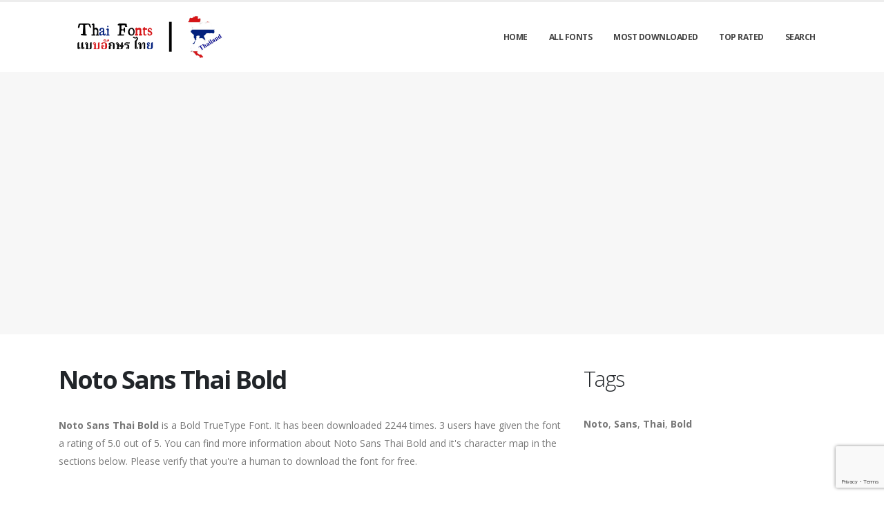

--- FILE ---
content_type: text/html; charset=utf-8
request_url: https://thaifonts.org/fonts/noto-sans-thai-bold
body_size: 4710
content:

<!DOCTYPE html>
<html>
  <head>
    <link rel="icon" type="image/png" href="https://static.thaifonts.org/asset/thaifontsorg/favicon.png">
    <!-- Basic -->
    <meta charset="utf-8">
    <meta http-equiv="X-UA-Compatible" content="IE=edge">

    <title>
      
        Noto Sans Thai Bold: Download thousands of fonts for free at Thai Fonts
         : Thai Fonts
      
    </title>

    <meta name="description" content="Noto Sans Thai Bold : Download for free at Thaifonts" />
    <meta name="keywords" content="Noto,Sans,Thai,Bold,300+ Thai fonts, free Thai fonts, free Thai calligraphic designs, free Thai Typefaces" />

    <!-- Mobile Metas -->
    <meta name="viewport" content="width=device-width, initial-scale=1, minimum-scale=1.0, shrink-to-fit=no">

    <!-- Web Fonts  -->
    <link href="https://fonts.googleapis.com/css?family=Open+Sans:300,400,600,700,800%7CShadows+Into+Light" rel="stylesheet" type="text/css">

    <!-- Vendor CSS -->
    <link rel="stylesheet" href="https://static.thaifonts.org/porto/vendor/bootstrap/css/bootstrap.min.css">
    <link rel="stylesheet" href="https://static.thaifonts.org/porto/vendor/fontawesome-free/css/all.min.css">
    <link rel="stylesheet" href="https://static.thaifonts.org/porto/vendor/simple-line-icons/css/simple-line-icons.min.css">

    <!-- Theme CSS -->
    <link rel="stylesheet" href="https://static.thaifonts.org/porto/css/theme.css">
    <link href="https://static.thaifonts.org/css/custom.css" rel="stylesheet" />
    <link rel="stylesheet" href="https://static.thaifonts.org/porto/css/theme-elements.css">
    <link rel="stylesheet" href="https://static.thaifonts.org/porto/css/theme-blog.css">

    <link rel="stylesheet" href="https://static.thaifonts.org/porto/css/skins/default.css">

    <link rel="stylesheet" href="https://static.thaifonts.org/porto/css/custom.css">

    <!-- Head Libs -->
    <script src="https://static.thaifonts.org/porto/vendor/modernizr/modernizr.min.js"></script>
    <script src="https://static.thaifonts.org/porto/vendor/jquery/jquery.min.js"></script>
    <script src="https://static.thaifonts.org/js/rater.js"></script>

    <!-- Global site tag (gtag.js) - Google Analytics -->
<script async src="https://www.googletagmanager.com/gtag/js?id=UA-125010952-20"></script>
<script>
  window.dataLayer = window.dataLayer || [];
  function gtag(){dataLayer.push(arguments);}
  gtag('js', new Date());

  gtag('config', 'UA-125010952-20');
</script>
    
  



<script type="application/ld+json">
  {
    "@context": "https://schema.org/",
    "@type": "SoftwareApplication",
    "applicationSubCategory": "TrueType Font",
    "screenshot" : "https://media.thaifonts.org/preview/noto-sans-thai-bold.png",
    "name": "Noto Sans Thai Bold",
    "operatingSystem": "WINDOWS,MACOS,LINUX,ANDROID,IOS",
    "applicationCategory": "Font",
    "description" : "Noto Sans Thai Bold is a Bold TrueType Font. It has been downloaded 2244 times. 3 users have given the font a rating of 5.0 out of 5. You can find more information about Noto Sans Thai Bold and it\u0027s character map in the sections below. Please verify that you\u0027re a human to download the font for free.",

    
      "aggregateRating": {
        "@type": "AggregateRating",
        "ratingValue": "5.0",
        "reviewCount": "3",
        "bestRating": "5"
      },
    

    "offers": {
      "@type": "Offer",
      "price": "0",
      "priceCurrency": "USD"
    }
  }
</script>




  </head>
  <body>

    
    <div class="body">
      <header id="header" class="header-effect-shrink" data-plugin-options="{'stickyEnabled': true, 'stickyEffect': 'shrink', 'stickyEnableOnBoxed': true, 'stickyEnableOnMobile': true, 'stickyChangeLogo': true, 'stickyStartAt': 30, 'stickyHeaderContainerHeight': 70}">
        <div class="header-body">
          <div class="header-container container">
            <div class="header-row">
              <div class="header-column">
                <div class="header-row">
                  <div class="header-logo">
                    <a href="/">
                      <img alt="thaifontsorg" width="250" height="66" data-sticky-width="125" data-sticky-height="33" src="https://static.thaifonts.org/asset/thaifontsorg/logo.png">
                    </a>
                  </div>
                </div>
              </div>
              <div class="header-column justify-content-end">
                <div class="header-row">
                  <div class="header-nav header-nav-line header-nav-top-line header-nav-top-line-with-border order-2 order-lg-1">
                    <div class="header-nav-main header-nav-main-square header-nav-main-effect-2 header-nav-main-sub-effect-1">
                      <nav class="collapse">
                        <ul class="nav nav-pills" id="mainNav">
                          
                            <li><a class="dropdown-item dropdown-toggle" href="/">Home</a></li>
                          
                            <li><a class="dropdown-item dropdown-toggle" href="/fonts">All Fonts</a></li>
                          
                            <li><a class="dropdown-item dropdown-toggle" href="/fonts/mostdownloaded">Most Downloaded</a></li>
                          
                            <li><a class="dropdown-item dropdown-toggle" href="/fonts/toprated">Top Rated</a></li>
                          
                            <li><a class="dropdown-item dropdown-toggle" href="/search">Search</a></li>
                          
                          
                        </ul>
                      </nav>
                    </div>
                    <button class="btn header-btn-collapse-nav" data-toggle="collapse" data-target=".header-nav-main nav">
                      <i class="fas fa-bars"></i>
                    </button>
                  </div>
                </div>
              </div>
            </div>
          </div>
        </div>
      </header>


      <section class="page-header page-header-modern bg-color-light-scale-1 page-header-md">
        <div class="container">
          <div class="row">
            <div class="col-md-12 align-self-center p-static order-2 text-center">
              <script async src="https://pagead2.googlesyndication.com/pagead/js/adsbygoogle.js"></script>
<!-- resonsive  auto size -->
<ins class="adsbygoogle"
     style="display:block"
     data-ad-client="ca-pub-1692002472157021"
     data-ad-slot="2492449865"
     data-ad-format="auto"
     data-full-width-responsive="true"></ins>
<script>
     (adsbygoogle = window.adsbygoogle || []).push({});
</script>
            </div>
          </div>
        </div>
      </section>

      <div role="main" class="main">
        <div class="container py-2">
          <div class="row">
            

  <div class="col-lg-8">
    
  <div class="blog-posts single-post">
    <article class="post post-large blog-single-post border-0 m-0 p-0">
      <div class="post-content ml-0">
        <h1 class="font-weight-bold">Noto Sans Thai Bold</h1>
        



        <p><span dir="ltr"><strong>Noto Sans Thai Bold</strong> is a Bold TrueType Font. It has been downloaded 2244 times. 3 users have given the font a rating of 5.0 out of 5. You can find more information about Noto Sans Thai Bold and it's character map in the sections below. Please verify that you're a human to download the font for free.</span></p>
      </div>

      <div class="post-image ml-0">
        <img src="https://media.thaifonts.org/preview/noto-sans-thai-bold.png" alt="Preview of Noto Sans Thai Bold" class="img-fluid img-thumbnail img-thumbnail-no-borders rounded-0" id="previewimage" />
      </div>

      <div class="post-content ml-0">
        <div class="form-group">
          <label for="previewtext">Enter your text to preview</label>
          <script>
  var timeoutid=0;
  function TextChanged()
  {
    clearTimeout(timeoutid);
    timeoutid= setTimeout ( "ChangeImage()", 200 );
    return false;
  }
  function ChangeImage()
  {
    var previewurl="/fonts/noto-sans-thai-bold.png?forcegenerate=True";
    if(document.getElementById('previewtext').value.length < 1)
    {
      document.getElementById('previewimage').src=previewurl;
    }
    else
    {
      document.getElementById('previewimage').src=previewurl+"&text="+document.getElementById("previewtext").value;
    }
    //when the user enters text and presses enter within 500 ms, we dont want to refresh two times
    clearTimeout(timeoutid);
    timeoutid=0;
    return false;
  }
</script>


          <input type="text" dir="ltr" class="form-control" id="previewtext" onkeyup="TextChanged()">
        </div>

        <form method="post" action="/fonts/noto-sans-thai-bold" name="fontdownload">
          <input type="hidden" name="csrfmiddlewaretoken" value="aSpkfSpVnDZHfI084gTWperxhyh64vSYGYQq8sMdJ9yfpM6Q1hox1Uyw5W1krncw">
          <input type="hidden" name="method" id="id_method">
          <script src="https://www.google.com/recaptcha/api.js"></script>
<script>
    // Submit function to be called, after reCAPTCHA was successful.
    var onSubmit_a5031e2bfd6c462a9b75b407ec8cb165 = function(token) {
        console.log("reCAPTCHA validated for 'data-widget-uuid=\"a5031e2bfd6c462a9b75b407ec8cb165\"'. Submitting form...")
        document.querySelector('.g-recaptcha[data-widget-uuid="a5031e2bfd6c462a9b75b407ec8cb165"]').closest('form').submit();
    };

    // Helper function to prevent form submission and execute verification.
    var verifyCaptcha_a5031e2bfd6c462a9b75b407ec8cb165 = function(e) {
        e.preventDefault();
        grecaptcha.execute();
    };

    // Bind the helper function to the form submit action.
    document.addEventListener( 'DOMContentLoaded', function () {
        var element = document.querySelector('.g-recaptcha[data-widget-uuid="a5031e2bfd6c462a9b75b407ec8cb165"]');
        element.closest('form').addEventListener('submit', verifyCaptcha_a5031e2bfd6c462a9b75b407ec8cb165);
    });
</script>

<div
     class="g-recaptcha" data-sitekey="6Ld6JvwbAAAAAK-ff3Wlr3Fbdam6BQ9B6M5Ongjb" id="id_captcha" data-widget-uuid="a5031e2bfd6c462a9b75b407ec8cb165" data-callback="onSubmit_a5031e2bfd6c462a9b75b407ec8cb165" data-size="invisible"
>
</div>
          <input type="submit" value="Submit" style="display:none;" id="fontdownloadsubmit">
        </form>
        <a href="#" class="btn btn-primary btn-lg" id="downloadbutton"><i class="fa fa-download"></i> Download Font</a>
        <br/>
        <small class="text-muted block"> By downloading the Font, You agree to our <a href="/terms-and-conditions">Terms and Conditions</a>.</small>
      </div>
      <script>
        $('#downloadbutton').click(function() {
          $("#id_method").val("app");
          $("#fontdownloadsubmit").click();
          return false;
        });
      </script>

      <div class="post-content ml-0">
        

        <script async src="https://pagead2.googlesyndication.com/pagead/js/adsbygoogle.js"></script>
<!-- resonsive  auto size -->
<ins class="adsbygoogle"
     style="display:block"
     data-ad-client="ca-pub-1692002472157021"
     data-ad-slot="2492449865"
     data-ad-format="auto"
     data-full-width-responsive="true"></ins>
<script>
     (adsbygoogle = window.adsbygoogle || []).push({});
</script>
      </div>

      

      <div class="post-content ml-0">
        <h4>Font Information</h4>
        <table class="table table-bordered">
          <tbody>
            
              <tr>
                
                  <td><strong>Font Name</strong></td>
                
                <td>
                  
                    Noto Sans Thai Bold
                  
                </td>
                

              </tr>
            
              <tr>
                
                  <td><strong>Font Style</strong></td>
                
                <td>
                  
                    Bold
                  
                </td>
                

              </tr>
            
              <tr>
                
                  <td><strong>Font Type</strong></td>
                
                <td>
                  
                    TrueType
                  
                </td>
                

              </tr>
            
              <tr>
                
                  <td><strong>Font Embedding</strong></td>
                
                <td>
                  
                    Installable
                  
                </td>
                

              </tr>
            
              <tr>
                
                  <td><strong>Font Tags</strong></td>
                
                <td>
                  
                    Noto,Sans,Thai,Bold
                  
                </td>
                

              </tr>
            
              <tr>
                
                  <td><strong>Number of Glyphs</strong></td>
                
                <td>
                  
                    None
                  
                </td>
                

              </tr>
            
              <tr>
                
                  <td><strong>Font File Size</strong></td>
                
                <td>
                  
                    12.3 KB
                  
                </td>
                

              </tr>
            
              <tr>
                
                  <td><strong>Total Downloads</strong></td>
                
                <td>
                  
                    2244
                  
                </td>
                

              </tr>
            
              <tr>
                
                  <td><strong>Font Rating</strong></td>
                
                <td>
                  
                    <span class="stars-container stars-100">★★★★★</span>
                  
                </td>
                

              </tr>
            
          </tbody>
        </table>
        <br/>
        <h4>Character Map</h4>
        
        <img src="/fonts/noto-sans-thai-bold-charmap.png" alt="Character Map of Noto Sans Thai Bold" class="img-fluid img-thumbnail img-thumbnail-no-borders rounded-0" />
      </div>
    </article>
    
      
<div class="blog-posts">
  
    
    <article class="post post-medium border-0 pb-0 mb-5">
      <div class="post-image">
        <a href="/fonts/noto-sans-thai-bold"><img src="https://media.thaifonts.org/preview/noto-sans-thai-bold.png" alt="Preview of Noto Sans Thai Bold" class="img-fluid img-thumbnail img-thumbnail-no-borders rounded-0" /></a>
      </div>
      <div class="post-content">

        <h2 class="font-weight-semibold text-5 line-height-6 mt-3 mb-2"><a href="/fonts/noto-sans-thai-bold">Noto Sans Thai Bold</a></h2>
        <div class="post-meta">
          <span class="mr-3"><i class="fa fa-download"></i>2244 </span>
          <span class="mr-3">
            <span class="stars-container stars-100">★★★★★</span>
          </span>
          <span class="mr-3">
            <a href="/fonts/noto-sans-thai-bold" class="btn btn-success" style="color:#fff"><i class="fa fa-download"></i> Download</a>
          </span>
        </div>
      </div>
    </article>
    <hr/>
  
    
      <article class="post post-medium border-0 pb-0 mb-5">
        <div class="post-heading">
          <h3>Sponsored Links</h3>
        </div>
        <script async src="https://pagead2.googlesyndication.com/pagead/js/adsbygoogle.js"></script>
<!-- resonsive  auto size -->
<ins class="adsbygoogle"
     style="display:block"
     data-ad-client="ca-pub-1692002472157021"
     data-ad-slot="2492449865"
     data-ad-format="auto"
     data-full-width-responsive="true"></ins>
<script>
     (adsbygoogle = window.adsbygoogle || []).push({});
</script>
      </article>
    
    <article class="post post-medium border-0 pb-0 mb-5">
      <div class="post-image">
        <a href="/fonts/noto-sans-thai-ui-bold"><img src="https://media.thaifonts.org/preview/noto-sans-thai-ui-bold.png" alt="Preview of Noto Sans Thai UI Bold" class="img-fluid img-thumbnail img-thumbnail-no-borders rounded-0" /></a>
      </div>
      <div class="post-content">

        <h2 class="font-weight-semibold text-5 line-height-6 mt-3 mb-2"><a href="/fonts/noto-sans-thai-ui-bold">Noto Sans Thai UI Bold</a></h2>
        <div class="post-meta">
          <span class="mr-3"><i class="fa fa-download"></i>929 </span>
          <span class="mr-3">
            <span class="stars-container stars-0">★★★★★</span>
          </span>
          <span class="mr-3">
            <a href="/fonts/noto-sans-thai-ui-bold" class="btn btn-success" style="color:#fff"><i class="fa fa-download"></i> Download</a>
          </span>
        </div>
      </div>
    </article>
    <hr/>
  
    
    <article class="post post-medium border-0 pb-0 mb-5">
      <div class="post-image">
        <a href="/fonts/noto-serif-thai-bold"><img src="https://media.thaifonts.org/preview/noto-serif-thai-bold.png" alt="Preview of Noto Serif Thai Bold" class="img-fluid img-thumbnail img-thumbnail-no-borders rounded-0" /></a>
      </div>
      <div class="post-content">

        <h2 class="font-weight-semibold text-5 line-height-6 mt-3 mb-2"><a href="/fonts/noto-serif-thai-bold">Noto Serif Thai Bold</a></h2>
        <div class="post-meta">
          <span class="mr-3"><i class="fa fa-download"></i>998 </span>
          <span class="mr-3">
            <span class="stars-container stars-0">★★★★★</span>
          </span>
          <span class="mr-3">
            <a href="/fonts/noto-serif-thai-bold" class="btn btn-success" style="color:#fff"><i class="fa fa-download"></i> Download</a>
          </span>
        </div>
      </div>
    </article>
    <hr/>
  
    
    <article class="post post-medium border-0 pb-0 mb-5">
      <div class="post-image">
        <a href="/fonts/noto-sans-thai-regular"><img src="https://media.thaifonts.org/preview/noto-sans-thai-regular.png" alt="Preview of Noto Sans Thai Regular" class="img-fluid img-thumbnail img-thumbnail-no-borders rounded-0" /></a>
      </div>
      <div class="post-content">

        <h2 class="font-weight-semibold text-5 line-height-6 mt-3 mb-2"><a href="/fonts/noto-sans-thai-regular">Noto Sans Thai Regular</a></h2>
        <div class="post-meta">
          <span class="mr-3"><i class="fa fa-download"></i>4415 </span>
          <span class="mr-3">
            <span class="stars-container stars-90">★★★★★</span>
          </span>
          <span class="mr-3">
            <a href="/fonts/noto-sans-thai-regular" class="btn btn-success" style="color:#fff"><i class="fa fa-download"></i> Download</a>
          </span>
        </div>
      </div>
    </article>
    <hr/>
  
    
    <article class="post post-medium border-0 pb-0 mb-5">
      <div class="post-image">
        <a href="/fonts/noto-sans-thai-ui-regular"><img src="https://media.thaifonts.org/preview/noto-sans-thai-ui-regular.png" alt="Preview of Noto Sans Thai UI Regular" class="img-fluid img-thumbnail img-thumbnail-no-borders rounded-0" /></a>
      </div>
      <div class="post-content">

        <h2 class="font-weight-semibold text-5 line-height-6 mt-3 mb-2"><a href="/fonts/noto-sans-thai-ui-regular">Noto Sans Thai UI Regular</a></h2>
        <div class="post-meta">
          <span class="mr-3"><i class="fa fa-download"></i>727 </span>
          <span class="mr-3">
            <span class="stars-container stars-100">★★★★★</span>
          </span>
          <span class="mr-3">
            <a href="/fonts/noto-sans-thai-ui-regular" class="btn btn-success" style="color:#fff"><i class="fa fa-download"></i> Download</a>
          </span>
        </div>
      </div>
    </article>
    <hr/>
  
</div>

    
  </div>


  </div>

  <div class="col-lg-4 mt-4 mt-lg-0">
    <aside class="sidebar">
      
  <div style="margin-bottom: 20px">
  <h2>Tags</h2>
  
    <b>Noto</b>, 
  
    <b>Sans</b>, 
  
    <b>Thai</b>, 
  
    <b>Bold</b>
  
</div>



      <div class="text-center">
        <script async src="https://pagead2.googlesyndication.com/pagead/js/adsbygoogle.js"></script>
<!-- resonsive  auto size -->
<ins class="adsbygoogle"
     style="display:block"
     data-ad-client="ca-pub-1692002472157021"
     data-ad-slot="2492449865"
     data-ad-format="auto"
     data-full-width-responsive="true"></ins>
<script>
     (adsbygoogle = window.adsbygoogle || []).push({});
</script>
        <script async src="https://pagead2.googlesyndication.com/pagead/js/adsbygoogle.js"></script>
<!-- resonsive  auto size -->
<ins class="adsbygoogle"
     style="display:block"
     data-ad-client="ca-pub-1692002472157021"
     data-ad-slot="2492449865"
     data-ad-format="auto"
     data-full-width-responsive="true"></ins>
<script>
     (adsbygoogle = window.adsbygoogle || []).push({});
</script>
      </div>
    </aside>
  </div>


          </div>
        </div>
      </div>

      <footer id="footer">
        <div class="footer-copyright footer-copyright-style-2">
          <div class="container py-2">
            <div class="row py-4">
              <div class="col-lg-8 d-flex align-items-center justify-content-center justify-content-lg-start mb-4 mb-lg-0">
                <p>Copyright &copy; 2010-2026 by Thai Fonts
                </p>
              </div>
              <div class="col-lg-4 d-flex align-items-center justify-content-center justify-content-lg-end">
                <nav id="sub-menu">
                  <ul>
                    <li><i class="fas fa-angle-right"></i><a href="/privacy-policy" class="ml-1 text-decoration-none">Privacy Policy</a></li>
                    <li><i class="fas fa-angle-right"></i><a href="/terms-and-conditions" class="ml-1 text-decoration-none">Terms And Conditions</a></li>
                    <li><i class="fas fa-angle-right"></i><a href="/pages" class="ml-1 text-decoration-none">Pages</a></li>
                  </ul>
                </nav>
              </div>
              <div class="col-lg-8 d-flex align-items-center justify-content-center justify-content-lg-start mb-4 mb-lg-0">
                <p>
                  Copyright © Thai Fonts
                </p>
              </div>
              <div class="col-lg-4 d-flex align-items-center justify-content-center justify-content-lg-end">
                
              </div>
            </div>
          </div>
        </div>
      </footer>
    </div>

    <!-- Vendor -->
    <script src="https://static.thaifonts.org/porto/vendor/jquery.appear/jquery.appear.min.js"></script>
    <script src="https://static.thaifonts.org/porto/vendor/jquery.easing/jquery.easing.min.js"></script>
    <script src="https://static.thaifonts.org/porto/vendor/jquery.cookie/jquery.cookie.min.js"></script>
    <script src="https://static.thaifonts.org/porto/vendor/bootstrap/js/bootstrap.min.js"></script>
    <script src="https://static.thaifonts.org/porto/vendor/common/common.min.js"></script>

    <!-- Theme Base, Components and Settings -->
    <script src="https://static.thaifonts.org/porto/js/theme.js"></script>

    <!-- Current Page Vendor and Views -->
    <script src="https://static.thaifonts.org/porto/js/views/view.home.js"></script>
    <!-- Theme Custom -->
    <script src="https://static.thaifonts.org/porto/js/custom.js"></script>

    <!-- Theme Initialization Files -->
    <script src="https://static.thaifonts.org/porto/js/theme.init.js"></script>
    <!-- 26th January 2026 20:27 -->

    <!-- porto -->
  <script defer src="https://static.cloudflareinsights.com/beacon.min.js/vcd15cbe7772f49c399c6a5babf22c1241717689176015" integrity="sha512-ZpsOmlRQV6y907TI0dKBHq9Md29nnaEIPlkf84rnaERnq6zvWvPUqr2ft8M1aS28oN72PdrCzSjY4U6VaAw1EQ==" data-cf-beacon='{"version":"2024.11.0","token":"cf42b505feaf487b9bbd1fd089de7875","r":1,"server_timing":{"name":{"cfCacheStatus":true,"cfEdge":true,"cfExtPri":true,"cfL4":true,"cfOrigin":true,"cfSpeedBrain":true},"location_startswith":null}}' crossorigin="anonymous"></script>
</body>
</html>


--- FILE ---
content_type: text/html; charset=utf-8
request_url: https://www.google.com/recaptcha/api2/anchor?ar=1&k=6Ld6JvwbAAAAAK-ff3Wlr3Fbdam6BQ9B6M5Ongjb&co=aHR0cHM6Ly90aGFpZm9udHMub3JnOjQ0Mw..&hl=en&v=N67nZn4AqZkNcbeMu4prBgzg&size=invisible&anchor-ms=20000&execute-ms=30000&cb=ytf24aufky44
body_size: 48694
content:
<!DOCTYPE HTML><html dir="ltr" lang="en"><head><meta http-equiv="Content-Type" content="text/html; charset=UTF-8">
<meta http-equiv="X-UA-Compatible" content="IE=edge">
<title>reCAPTCHA</title>
<style type="text/css">
/* cyrillic-ext */
@font-face {
  font-family: 'Roboto';
  font-style: normal;
  font-weight: 400;
  font-stretch: 100%;
  src: url(//fonts.gstatic.com/s/roboto/v48/KFO7CnqEu92Fr1ME7kSn66aGLdTylUAMa3GUBHMdazTgWw.woff2) format('woff2');
  unicode-range: U+0460-052F, U+1C80-1C8A, U+20B4, U+2DE0-2DFF, U+A640-A69F, U+FE2E-FE2F;
}
/* cyrillic */
@font-face {
  font-family: 'Roboto';
  font-style: normal;
  font-weight: 400;
  font-stretch: 100%;
  src: url(//fonts.gstatic.com/s/roboto/v48/KFO7CnqEu92Fr1ME7kSn66aGLdTylUAMa3iUBHMdazTgWw.woff2) format('woff2');
  unicode-range: U+0301, U+0400-045F, U+0490-0491, U+04B0-04B1, U+2116;
}
/* greek-ext */
@font-face {
  font-family: 'Roboto';
  font-style: normal;
  font-weight: 400;
  font-stretch: 100%;
  src: url(//fonts.gstatic.com/s/roboto/v48/KFO7CnqEu92Fr1ME7kSn66aGLdTylUAMa3CUBHMdazTgWw.woff2) format('woff2');
  unicode-range: U+1F00-1FFF;
}
/* greek */
@font-face {
  font-family: 'Roboto';
  font-style: normal;
  font-weight: 400;
  font-stretch: 100%;
  src: url(//fonts.gstatic.com/s/roboto/v48/KFO7CnqEu92Fr1ME7kSn66aGLdTylUAMa3-UBHMdazTgWw.woff2) format('woff2');
  unicode-range: U+0370-0377, U+037A-037F, U+0384-038A, U+038C, U+038E-03A1, U+03A3-03FF;
}
/* math */
@font-face {
  font-family: 'Roboto';
  font-style: normal;
  font-weight: 400;
  font-stretch: 100%;
  src: url(//fonts.gstatic.com/s/roboto/v48/KFO7CnqEu92Fr1ME7kSn66aGLdTylUAMawCUBHMdazTgWw.woff2) format('woff2');
  unicode-range: U+0302-0303, U+0305, U+0307-0308, U+0310, U+0312, U+0315, U+031A, U+0326-0327, U+032C, U+032F-0330, U+0332-0333, U+0338, U+033A, U+0346, U+034D, U+0391-03A1, U+03A3-03A9, U+03B1-03C9, U+03D1, U+03D5-03D6, U+03F0-03F1, U+03F4-03F5, U+2016-2017, U+2034-2038, U+203C, U+2040, U+2043, U+2047, U+2050, U+2057, U+205F, U+2070-2071, U+2074-208E, U+2090-209C, U+20D0-20DC, U+20E1, U+20E5-20EF, U+2100-2112, U+2114-2115, U+2117-2121, U+2123-214F, U+2190, U+2192, U+2194-21AE, U+21B0-21E5, U+21F1-21F2, U+21F4-2211, U+2213-2214, U+2216-22FF, U+2308-230B, U+2310, U+2319, U+231C-2321, U+2336-237A, U+237C, U+2395, U+239B-23B7, U+23D0, U+23DC-23E1, U+2474-2475, U+25AF, U+25B3, U+25B7, U+25BD, U+25C1, U+25CA, U+25CC, U+25FB, U+266D-266F, U+27C0-27FF, U+2900-2AFF, U+2B0E-2B11, U+2B30-2B4C, U+2BFE, U+3030, U+FF5B, U+FF5D, U+1D400-1D7FF, U+1EE00-1EEFF;
}
/* symbols */
@font-face {
  font-family: 'Roboto';
  font-style: normal;
  font-weight: 400;
  font-stretch: 100%;
  src: url(//fonts.gstatic.com/s/roboto/v48/KFO7CnqEu92Fr1ME7kSn66aGLdTylUAMaxKUBHMdazTgWw.woff2) format('woff2');
  unicode-range: U+0001-000C, U+000E-001F, U+007F-009F, U+20DD-20E0, U+20E2-20E4, U+2150-218F, U+2190, U+2192, U+2194-2199, U+21AF, U+21E6-21F0, U+21F3, U+2218-2219, U+2299, U+22C4-22C6, U+2300-243F, U+2440-244A, U+2460-24FF, U+25A0-27BF, U+2800-28FF, U+2921-2922, U+2981, U+29BF, U+29EB, U+2B00-2BFF, U+4DC0-4DFF, U+FFF9-FFFB, U+10140-1018E, U+10190-1019C, U+101A0, U+101D0-101FD, U+102E0-102FB, U+10E60-10E7E, U+1D2C0-1D2D3, U+1D2E0-1D37F, U+1F000-1F0FF, U+1F100-1F1AD, U+1F1E6-1F1FF, U+1F30D-1F30F, U+1F315, U+1F31C, U+1F31E, U+1F320-1F32C, U+1F336, U+1F378, U+1F37D, U+1F382, U+1F393-1F39F, U+1F3A7-1F3A8, U+1F3AC-1F3AF, U+1F3C2, U+1F3C4-1F3C6, U+1F3CA-1F3CE, U+1F3D4-1F3E0, U+1F3ED, U+1F3F1-1F3F3, U+1F3F5-1F3F7, U+1F408, U+1F415, U+1F41F, U+1F426, U+1F43F, U+1F441-1F442, U+1F444, U+1F446-1F449, U+1F44C-1F44E, U+1F453, U+1F46A, U+1F47D, U+1F4A3, U+1F4B0, U+1F4B3, U+1F4B9, U+1F4BB, U+1F4BF, U+1F4C8-1F4CB, U+1F4D6, U+1F4DA, U+1F4DF, U+1F4E3-1F4E6, U+1F4EA-1F4ED, U+1F4F7, U+1F4F9-1F4FB, U+1F4FD-1F4FE, U+1F503, U+1F507-1F50B, U+1F50D, U+1F512-1F513, U+1F53E-1F54A, U+1F54F-1F5FA, U+1F610, U+1F650-1F67F, U+1F687, U+1F68D, U+1F691, U+1F694, U+1F698, U+1F6AD, U+1F6B2, U+1F6B9-1F6BA, U+1F6BC, U+1F6C6-1F6CF, U+1F6D3-1F6D7, U+1F6E0-1F6EA, U+1F6F0-1F6F3, U+1F6F7-1F6FC, U+1F700-1F7FF, U+1F800-1F80B, U+1F810-1F847, U+1F850-1F859, U+1F860-1F887, U+1F890-1F8AD, U+1F8B0-1F8BB, U+1F8C0-1F8C1, U+1F900-1F90B, U+1F93B, U+1F946, U+1F984, U+1F996, U+1F9E9, U+1FA00-1FA6F, U+1FA70-1FA7C, U+1FA80-1FA89, U+1FA8F-1FAC6, U+1FACE-1FADC, U+1FADF-1FAE9, U+1FAF0-1FAF8, U+1FB00-1FBFF;
}
/* vietnamese */
@font-face {
  font-family: 'Roboto';
  font-style: normal;
  font-weight: 400;
  font-stretch: 100%;
  src: url(//fonts.gstatic.com/s/roboto/v48/KFO7CnqEu92Fr1ME7kSn66aGLdTylUAMa3OUBHMdazTgWw.woff2) format('woff2');
  unicode-range: U+0102-0103, U+0110-0111, U+0128-0129, U+0168-0169, U+01A0-01A1, U+01AF-01B0, U+0300-0301, U+0303-0304, U+0308-0309, U+0323, U+0329, U+1EA0-1EF9, U+20AB;
}
/* latin-ext */
@font-face {
  font-family: 'Roboto';
  font-style: normal;
  font-weight: 400;
  font-stretch: 100%;
  src: url(//fonts.gstatic.com/s/roboto/v48/KFO7CnqEu92Fr1ME7kSn66aGLdTylUAMa3KUBHMdazTgWw.woff2) format('woff2');
  unicode-range: U+0100-02BA, U+02BD-02C5, U+02C7-02CC, U+02CE-02D7, U+02DD-02FF, U+0304, U+0308, U+0329, U+1D00-1DBF, U+1E00-1E9F, U+1EF2-1EFF, U+2020, U+20A0-20AB, U+20AD-20C0, U+2113, U+2C60-2C7F, U+A720-A7FF;
}
/* latin */
@font-face {
  font-family: 'Roboto';
  font-style: normal;
  font-weight: 400;
  font-stretch: 100%;
  src: url(//fonts.gstatic.com/s/roboto/v48/KFO7CnqEu92Fr1ME7kSn66aGLdTylUAMa3yUBHMdazQ.woff2) format('woff2');
  unicode-range: U+0000-00FF, U+0131, U+0152-0153, U+02BB-02BC, U+02C6, U+02DA, U+02DC, U+0304, U+0308, U+0329, U+2000-206F, U+20AC, U+2122, U+2191, U+2193, U+2212, U+2215, U+FEFF, U+FFFD;
}
/* cyrillic-ext */
@font-face {
  font-family: 'Roboto';
  font-style: normal;
  font-weight: 500;
  font-stretch: 100%;
  src: url(//fonts.gstatic.com/s/roboto/v48/KFO7CnqEu92Fr1ME7kSn66aGLdTylUAMa3GUBHMdazTgWw.woff2) format('woff2');
  unicode-range: U+0460-052F, U+1C80-1C8A, U+20B4, U+2DE0-2DFF, U+A640-A69F, U+FE2E-FE2F;
}
/* cyrillic */
@font-face {
  font-family: 'Roboto';
  font-style: normal;
  font-weight: 500;
  font-stretch: 100%;
  src: url(//fonts.gstatic.com/s/roboto/v48/KFO7CnqEu92Fr1ME7kSn66aGLdTylUAMa3iUBHMdazTgWw.woff2) format('woff2');
  unicode-range: U+0301, U+0400-045F, U+0490-0491, U+04B0-04B1, U+2116;
}
/* greek-ext */
@font-face {
  font-family: 'Roboto';
  font-style: normal;
  font-weight: 500;
  font-stretch: 100%;
  src: url(//fonts.gstatic.com/s/roboto/v48/KFO7CnqEu92Fr1ME7kSn66aGLdTylUAMa3CUBHMdazTgWw.woff2) format('woff2');
  unicode-range: U+1F00-1FFF;
}
/* greek */
@font-face {
  font-family: 'Roboto';
  font-style: normal;
  font-weight: 500;
  font-stretch: 100%;
  src: url(//fonts.gstatic.com/s/roboto/v48/KFO7CnqEu92Fr1ME7kSn66aGLdTylUAMa3-UBHMdazTgWw.woff2) format('woff2');
  unicode-range: U+0370-0377, U+037A-037F, U+0384-038A, U+038C, U+038E-03A1, U+03A3-03FF;
}
/* math */
@font-face {
  font-family: 'Roboto';
  font-style: normal;
  font-weight: 500;
  font-stretch: 100%;
  src: url(//fonts.gstatic.com/s/roboto/v48/KFO7CnqEu92Fr1ME7kSn66aGLdTylUAMawCUBHMdazTgWw.woff2) format('woff2');
  unicode-range: U+0302-0303, U+0305, U+0307-0308, U+0310, U+0312, U+0315, U+031A, U+0326-0327, U+032C, U+032F-0330, U+0332-0333, U+0338, U+033A, U+0346, U+034D, U+0391-03A1, U+03A3-03A9, U+03B1-03C9, U+03D1, U+03D5-03D6, U+03F0-03F1, U+03F4-03F5, U+2016-2017, U+2034-2038, U+203C, U+2040, U+2043, U+2047, U+2050, U+2057, U+205F, U+2070-2071, U+2074-208E, U+2090-209C, U+20D0-20DC, U+20E1, U+20E5-20EF, U+2100-2112, U+2114-2115, U+2117-2121, U+2123-214F, U+2190, U+2192, U+2194-21AE, U+21B0-21E5, U+21F1-21F2, U+21F4-2211, U+2213-2214, U+2216-22FF, U+2308-230B, U+2310, U+2319, U+231C-2321, U+2336-237A, U+237C, U+2395, U+239B-23B7, U+23D0, U+23DC-23E1, U+2474-2475, U+25AF, U+25B3, U+25B7, U+25BD, U+25C1, U+25CA, U+25CC, U+25FB, U+266D-266F, U+27C0-27FF, U+2900-2AFF, U+2B0E-2B11, U+2B30-2B4C, U+2BFE, U+3030, U+FF5B, U+FF5D, U+1D400-1D7FF, U+1EE00-1EEFF;
}
/* symbols */
@font-face {
  font-family: 'Roboto';
  font-style: normal;
  font-weight: 500;
  font-stretch: 100%;
  src: url(//fonts.gstatic.com/s/roboto/v48/KFO7CnqEu92Fr1ME7kSn66aGLdTylUAMaxKUBHMdazTgWw.woff2) format('woff2');
  unicode-range: U+0001-000C, U+000E-001F, U+007F-009F, U+20DD-20E0, U+20E2-20E4, U+2150-218F, U+2190, U+2192, U+2194-2199, U+21AF, U+21E6-21F0, U+21F3, U+2218-2219, U+2299, U+22C4-22C6, U+2300-243F, U+2440-244A, U+2460-24FF, U+25A0-27BF, U+2800-28FF, U+2921-2922, U+2981, U+29BF, U+29EB, U+2B00-2BFF, U+4DC0-4DFF, U+FFF9-FFFB, U+10140-1018E, U+10190-1019C, U+101A0, U+101D0-101FD, U+102E0-102FB, U+10E60-10E7E, U+1D2C0-1D2D3, U+1D2E0-1D37F, U+1F000-1F0FF, U+1F100-1F1AD, U+1F1E6-1F1FF, U+1F30D-1F30F, U+1F315, U+1F31C, U+1F31E, U+1F320-1F32C, U+1F336, U+1F378, U+1F37D, U+1F382, U+1F393-1F39F, U+1F3A7-1F3A8, U+1F3AC-1F3AF, U+1F3C2, U+1F3C4-1F3C6, U+1F3CA-1F3CE, U+1F3D4-1F3E0, U+1F3ED, U+1F3F1-1F3F3, U+1F3F5-1F3F7, U+1F408, U+1F415, U+1F41F, U+1F426, U+1F43F, U+1F441-1F442, U+1F444, U+1F446-1F449, U+1F44C-1F44E, U+1F453, U+1F46A, U+1F47D, U+1F4A3, U+1F4B0, U+1F4B3, U+1F4B9, U+1F4BB, U+1F4BF, U+1F4C8-1F4CB, U+1F4D6, U+1F4DA, U+1F4DF, U+1F4E3-1F4E6, U+1F4EA-1F4ED, U+1F4F7, U+1F4F9-1F4FB, U+1F4FD-1F4FE, U+1F503, U+1F507-1F50B, U+1F50D, U+1F512-1F513, U+1F53E-1F54A, U+1F54F-1F5FA, U+1F610, U+1F650-1F67F, U+1F687, U+1F68D, U+1F691, U+1F694, U+1F698, U+1F6AD, U+1F6B2, U+1F6B9-1F6BA, U+1F6BC, U+1F6C6-1F6CF, U+1F6D3-1F6D7, U+1F6E0-1F6EA, U+1F6F0-1F6F3, U+1F6F7-1F6FC, U+1F700-1F7FF, U+1F800-1F80B, U+1F810-1F847, U+1F850-1F859, U+1F860-1F887, U+1F890-1F8AD, U+1F8B0-1F8BB, U+1F8C0-1F8C1, U+1F900-1F90B, U+1F93B, U+1F946, U+1F984, U+1F996, U+1F9E9, U+1FA00-1FA6F, U+1FA70-1FA7C, U+1FA80-1FA89, U+1FA8F-1FAC6, U+1FACE-1FADC, U+1FADF-1FAE9, U+1FAF0-1FAF8, U+1FB00-1FBFF;
}
/* vietnamese */
@font-face {
  font-family: 'Roboto';
  font-style: normal;
  font-weight: 500;
  font-stretch: 100%;
  src: url(//fonts.gstatic.com/s/roboto/v48/KFO7CnqEu92Fr1ME7kSn66aGLdTylUAMa3OUBHMdazTgWw.woff2) format('woff2');
  unicode-range: U+0102-0103, U+0110-0111, U+0128-0129, U+0168-0169, U+01A0-01A1, U+01AF-01B0, U+0300-0301, U+0303-0304, U+0308-0309, U+0323, U+0329, U+1EA0-1EF9, U+20AB;
}
/* latin-ext */
@font-face {
  font-family: 'Roboto';
  font-style: normal;
  font-weight: 500;
  font-stretch: 100%;
  src: url(//fonts.gstatic.com/s/roboto/v48/KFO7CnqEu92Fr1ME7kSn66aGLdTylUAMa3KUBHMdazTgWw.woff2) format('woff2');
  unicode-range: U+0100-02BA, U+02BD-02C5, U+02C7-02CC, U+02CE-02D7, U+02DD-02FF, U+0304, U+0308, U+0329, U+1D00-1DBF, U+1E00-1E9F, U+1EF2-1EFF, U+2020, U+20A0-20AB, U+20AD-20C0, U+2113, U+2C60-2C7F, U+A720-A7FF;
}
/* latin */
@font-face {
  font-family: 'Roboto';
  font-style: normal;
  font-weight: 500;
  font-stretch: 100%;
  src: url(//fonts.gstatic.com/s/roboto/v48/KFO7CnqEu92Fr1ME7kSn66aGLdTylUAMa3yUBHMdazQ.woff2) format('woff2');
  unicode-range: U+0000-00FF, U+0131, U+0152-0153, U+02BB-02BC, U+02C6, U+02DA, U+02DC, U+0304, U+0308, U+0329, U+2000-206F, U+20AC, U+2122, U+2191, U+2193, U+2212, U+2215, U+FEFF, U+FFFD;
}
/* cyrillic-ext */
@font-face {
  font-family: 'Roboto';
  font-style: normal;
  font-weight: 900;
  font-stretch: 100%;
  src: url(//fonts.gstatic.com/s/roboto/v48/KFO7CnqEu92Fr1ME7kSn66aGLdTylUAMa3GUBHMdazTgWw.woff2) format('woff2');
  unicode-range: U+0460-052F, U+1C80-1C8A, U+20B4, U+2DE0-2DFF, U+A640-A69F, U+FE2E-FE2F;
}
/* cyrillic */
@font-face {
  font-family: 'Roboto';
  font-style: normal;
  font-weight: 900;
  font-stretch: 100%;
  src: url(//fonts.gstatic.com/s/roboto/v48/KFO7CnqEu92Fr1ME7kSn66aGLdTylUAMa3iUBHMdazTgWw.woff2) format('woff2');
  unicode-range: U+0301, U+0400-045F, U+0490-0491, U+04B0-04B1, U+2116;
}
/* greek-ext */
@font-face {
  font-family: 'Roboto';
  font-style: normal;
  font-weight: 900;
  font-stretch: 100%;
  src: url(//fonts.gstatic.com/s/roboto/v48/KFO7CnqEu92Fr1ME7kSn66aGLdTylUAMa3CUBHMdazTgWw.woff2) format('woff2');
  unicode-range: U+1F00-1FFF;
}
/* greek */
@font-face {
  font-family: 'Roboto';
  font-style: normal;
  font-weight: 900;
  font-stretch: 100%;
  src: url(//fonts.gstatic.com/s/roboto/v48/KFO7CnqEu92Fr1ME7kSn66aGLdTylUAMa3-UBHMdazTgWw.woff2) format('woff2');
  unicode-range: U+0370-0377, U+037A-037F, U+0384-038A, U+038C, U+038E-03A1, U+03A3-03FF;
}
/* math */
@font-face {
  font-family: 'Roboto';
  font-style: normal;
  font-weight: 900;
  font-stretch: 100%;
  src: url(//fonts.gstatic.com/s/roboto/v48/KFO7CnqEu92Fr1ME7kSn66aGLdTylUAMawCUBHMdazTgWw.woff2) format('woff2');
  unicode-range: U+0302-0303, U+0305, U+0307-0308, U+0310, U+0312, U+0315, U+031A, U+0326-0327, U+032C, U+032F-0330, U+0332-0333, U+0338, U+033A, U+0346, U+034D, U+0391-03A1, U+03A3-03A9, U+03B1-03C9, U+03D1, U+03D5-03D6, U+03F0-03F1, U+03F4-03F5, U+2016-2017, U+2034-2038, U+203C, U+2040, U+2043, U+2047, U+2050, U+2057, U+205F, U+2070-2071, U+2074-208E, U+2090-209C, U+20D0-20DC, U+20E1, U+20E5-20EF, U+2100-2112, U+2114-2115, U+2117-2121, U+2123-214F, U+2190, U+2192, U+2194-21AE, U+21B0-21E5, U+21F1-21F2, U+21F4-2211, U+2213-2214, U+2216-22FF, U+2308-230B, U+2310, U+2319, U+231C-2321, U+2336-237A, U+237C, U+2395, U+239B-23B7, U+23D0, U+23DC-23E1, U+2474-2475, U+25AF, U+25B3, U+25B7, U+25BD, U+25C1, U+25CA, U+25CC, U+25FB, U+266D-266F, U+27C0-27FF, U+2900-2AFF, U+2B0E-2B11, U+2B30-2B4C, U+2BFE, U+3030, U+FF5B, U+FF5D, U+1D400-1D7FF, U+1EE00-1EEFF;
}
/* symbols */
@font-face {
  font-family: 'Roboto';
  font-style: normal;
  font-weight: 900;
  font-stretch: 100%;
  src: url(//fonts.gstatic.com/s/roboto/v48/KFO7CnqEu92Fr1ME7kSn66aGLdTylUAMaxKUBHMdazTgWw.woff2) format('woff2');
  unicode-range: U+0001-000C, U+000E-001F, U+007F-009F, U+20DD-20E0, U+20E2-20E4, U+2150-218F, U+2190, U+2192, U+2194-2199, U+21AF, U+21E6-21F0, U+21F3, U+2218-2219, U+2299, U+22C4-22C6, U+2300-243F, U+2440-244A, U+2460-24FF, U+25A0-27BF, U+2800-28FF, U+2921-2922, U+2981, U+29BF, U+29EB, U+2B00-2BFF, U+4DC0-4DFF, U+FFF9-FFFB, U+10140-1018E, U+10190-1019C, U+101A0, U+101D0-101FD, U+102E0-102FB, U+10E60-10E7E, U+1D2C0-1D2D3, U+1D2E0-1D37F, U+1F000-1F0FF, U+1F100-1F1AD, U+1F1E6-1F1FF, U+1F30D-1F30F, U+1F315, U+1F31C, U+1F31E, U+1F320-1F32C, U+1F336, U+1F378, U+1F37D, U+1F382, U+1F393-1F39F, U+1F3A7-1F3A8, U+1F3AC-1F3AF, U+1F3C2, U+1F3C4-1F3C6, U+1F3CA-1F3CE, U+1F3D4-1F3E0, U+1F3ED, U+1F3F1-1F3F3, U+1F3F5-1F3F7, U+1F408, U+1F415, U+1F41F, U+1F426, U+1F43F, U+1F441-1F442, U+1F444, U+1F446-1F449, U+1F44C-1F44E, U+1F453, U+1F46A, U+1F47D, U+1F4A3, U+1F4B0, U+1F4B3, U+1F4B9, U+1F4BB, U+1F4BF, U+1F4C8-1F4CB, U+1F4D6, U+1F4DA, U+1F4DF, U+1F4E3-1F4E6, U+1F4EA-1F4ED, U+1F4F7, U+1F4F9-1F4FB, U+1F4FD-1F4FE, U+1F503, U+1F507-1F50B, U+1F50D, U+1F512-1F513, U+1F53E-1F54A, U+1F54F-1F5FA, U+1F610, U+1F650-1F67F, U+1F687, U+1F68D, U+1F691, U+1F694, U+1F698, U+1F6AD, U+1F6B2, U+1F6B9-1F6BA, U+1F6BC, U+1F6C6-1F6CF, U+1F6D3-1F6D7, U+1F6E0-1F6EA, U+1F6F0-1F6F3, U+1F6F7-1F6FC, U+1F700-1F7FF, U+1F800-1F80B, U+1F810-1F847, U+1F850-1F859, U+1F860-1F887, U+1F890-1F8AD, U+1F8B0-1F8BB, U+1F8C0-1F8C1, U+1F900-1F90B, U+1F93B, U+1F946, U+1F984, U+1F996, U+1F9E9, U+1FA00-1FA6F, U+1FA70-1FA7C, U+1FA80-1FA89, U+1FA8F-1FAC6, U+1FACE-1FADC, U+1FADF-1FAE9, U+1FAF0-1FAF8, U+1FB00-1FBFF;
}
/* vietnamese */
@font-face {
  font-family: 'Roboto';
  font-style: normal;
  font-weight: 900;
  font-stretch: 100%;
  src: url(//fonts.gstatic.com/s/roboto/v48/KFO7CnqEu92Fr1ME7kSn66aGLdTylUAMa3OUBHMdazTgWw.woff2) format('woff2');
  unicode-range: U+0102-0103, U+0110-0111, U+0128-0129, U+0168-0169, U+01A0-01A1, U+01AF-01B0, U+0300-0301, U+0303-0304, U+0308-0309, U+0323, U+0329, U+1EA0-1EF9, U+20AB;
}
/* latin-ext */
@font-face {
  font-family: 'Roboto';
  font-style: normal;
  font-weight: 900;
  font-stretch: 100%;
  src: url(//fonts.gstatic.com/s/roboto/v48/KFO7CnqEu92Fr1ME7kSn66aGLdTylUAMa3KUBHMdazTgWw.woff2) format('woff2');
  unicode-range: U+0100-02BA, U+02BD-02C5, U+02C7-02CC, U+02CE-02D7, U+02DD-02FF, U+0304, U+0308, U+0329, U+1D00-1DBF, U+1E00-1E9F, U+1EF2-1EFF, U+2020, U+20A0-20AB, U+20AD-20C0, U+2113, U+2C60-2C7F, U+A720-A7FF;
}
/* latin */
@font-face {
  font-family: 'Roboto';
  font-style: normal;
  font-weight: 900;
  font-stretch: 100%;
  src: url(//fonts.gstatic.com/s/roboto/v48/KFO7CnqEu92Fr1ME7kSn66aGLdTylUAMa3yUBHMdazQ.woff2) format('woff2');
  unicode-range: U+0000-00FF, U+0131, U+0152-0153, U+02BB-02BC, U+02C6, U+02DA, U+02DC, U+0304, U+0308, U+0329, U+2000-206F, U+20AC, U+2122, U+2191, U+2193, U+2212, U+2215, U+FEFF, U+FFFD;
}

</style>
<link rel="stylesheet" type="text/css" href="https://www.gstatic.com/recaptcha/releases/N67nZn4AqZkNcbeMu4prBgzg/styles__ltr.css">
<script nonce="I8ZbzxzlDtf1IoJSb1Zmew" type="text/javascript">window['__recaptcha_api'] = 'https://www.google.com/recaptcha/api2/';</script>
<script type="text/javascript" src="https://www.gstatic.com/recaptcha/releases/N67nZn4AqZkNcbeMu4prBgzg/recaptcha__en.js" nonce="I8ZbzxzlDtf1IoJSb1Zmew">
      
    </script></head>
<body><div id="rc-anchor-alert" class="rc-anchor-alert"></div>
<input type="hidden" id="recaptcha-token" value="[base64]">
<script type="text/javascript" nonce="I8ZbzxzlDtf1IoJSb1Zmew">
      recaptcha.anchor.Main.init("[\x22ainput\x22,[\x22bgdata\x22,\x22\x22,\[base64]/[base64]/[base64]/[base64]/[base64]/[base64]/KGcoTywyNTMsTy5PKSxVRyhPLEMpKTpnKE8sMjUzLEMpLE8pKSxsKSksTykpfSxieT1mdW5jdGlvbihDLE8sdSxsKXtmb3IobD0odT1SKEMpLDApO08+MDtPLS0pbD1sPDw4fFooQyk7ZyhDLHUsbCl9LFVHPWZ1bmN0aW9uKEMsTyl7Qy5pLmxlbmd0aD4xMDQ/[base64]/[base64]/[base64]/[base64]/[base64]/[base64]/[base64]\\u003d\x22,\[base64]\x22,\[base64]/CtGcgJAw6E8O7Y8K9C8KJwoV2wqPCqcKfMSzCucKjwptBwq0Vw6rChHAGw6sRaC8sw5LCpEM3L0IVw6HDk20te0fDn8OCVxbDjsOOwpAYw69xYMO1WS1ZbsOxDUdzw4l4wqQiw6vDi8O0wpIdDTtWwpZ+K8OGwpDCpn1uciBQw6QeM2rCuMKYwr9awqQ6wp/Do8K+w4EhwopNwr3DqMKew7HCiEvDo8KrVAV1Dn5VwpZQwp9SQ8ODw6jDjEUMNQLDhsKFwrVDwqwgZMKiw7tjXWDCgw13wqkzwp7CuxXDhisVw6nDv3nCpAXCucOQw6cKKQklw6N9OcKfb8KZw6PChXrCoxnCqQvDjsO8w6/Dj8KKdsOPMcOvw6pkwoMGGVxze8OKHcOjwosdR0B8Pm4LesKlCl1kXT3DicKTwo0QwqoaBSbDiMOadMO/MMK5w6rDiMKRDCRbw4DCqwdrwpNfA8K6esKwwo/[base64]/Dl8OkwqPDoh/CkMK5RMOWZ2IIGUPDnyHCi8KFe8K+EMKAbkdRUShbw5QAw7XCl8KKL8OnLcK6w7hxYhhrwoVhBSHDhh1jdFTCiivClMKpwqfDu8Olw5ViOlbDncKpw7/Ds2k4wqcmAsKzw7nDiBfCqiFQN8Ovw5I/MlEqGcO4FsKhHj7DkifCmhYfw7jCnHBdw4vDiQ5Mw4vDlBoeVQY5PHzCksKUNgFpfsKAfhQOwrRsMSIfbE1xK3smw6fDv8KdwprDpX7Drxpjwpo7w4jCq3zClcObw6o/KDAcG8OTw5vDjGVBw4PCu8K3ck/[base64]/w7lkMGEzfE7CrGzCrsK1w5bDp8OJDhfDgsKMw6bDmsK6FANaIWPCj8OVYVPChhsfwoFiwrV0P0zDlcO/w6hRH0BJIMKPw7VvNsKcw7xqPUxzKz3DmwMBc8OHwq1NwqjCp1XCiMOTwqNXesO3QCN9FXwJwonDgMKMfcKew4HDvgljUTHCj0w4wr1Fw53CrlFmfhhRwrHCqHQ+K1c1I8OWMcOcwo4Yw6DDliLDjjh1w43DrB0Sw6HCuiwhNcOywpF7w4bDrsOUw4nCv8OcA8OCw7/Dp08fw7N9w7hZKsKfH8KPwpgSYMOow4AEwoxOZ8KQw6AQLwfDpcOOwr0Pw7QHb8K7DMO9wrLCusO2ZykgKwXCuSPCjxDDvsKFCcO9wprCucO0Gw8kHzfCjiUjMRRVHsK7w5MQwpo3UV0FIcOTwpE2RsO+wqdBdsOSw6gPw4/CoQrCkioJHcKIwp3CvcKCwpfDh8Oiw4DDmsKjw6jCt8Ksw74Zw6NFNsOiVMKKw5BFw6rCmThXAk0IGMO3JwRaW8KVPQzDoxJyVgo3wovCssOCwrrCv8KTXsOeSsOTUFZ6w6dAw6vCv1w0S8KVUGDDgn/[base64]/w6dlwolYwrvDjwvCrsO9dzwYw7DDnsKBVCdIw6/ChMO/w5Y7wpzDm8O4w7vDnXI7flXClikzwrfDm8OkPjDCssOWEcKzG8OIwoLDgxM0w6jCkVN0SUXDn8K3VmFQNxp6woobw79pEMOMWsOnbShdBVfCqsOXIR0hwq0ow6wuMMO+SUEcwpnDsmZgw4TCpjh0wp/Cs8OJRDBdTU8TOUc5woHDt8OswpZ/wrDDsWbCkMK/[base64]/wqfDnnw0N8KUCsK5w5kfw6BEJ8KfO1HDrhY9R8Oew5oPwps1Ul1NwrkqQ3jCgBLDg8Kyw7VDNsKnXHrDicOHw6XChi3CrMOew5bCg8OxbcOCD2LCgsKaw5LCvzI8YUjDn2DDqizDlcKAWmMvQcKrNMO/JlANJgkGw59pXhXCpER/I31rHMO8dg3CrMOqwpPDqisfI8OzRwjCsjLDpsKdG3dBwpRjH2/ClVEXw43Dvj3DocK3CgvChMONw6A8NsOMKcOXSlfCpBYlwq/DghTCg8K+w6zDjsKjGnpvwoJVw7M2L8K+MMO8wonCklxDw6LCtDpLw5/ChkvCplwlwqkEZcKNbsKwwqE1czzDvgszAcKwKGzCh8Kzw4x6wpBCwqx+woTDlcK3w4bCkUTDgFRAGMOWQ3hCQFfDvXlwwoHChQbDsMOjHwEEw4g/JEp/w5/[base64]/wpvDosO7w4XDpW1cZ8Kqw5nCv0hdwrTCpcKqd8KOFybCrHDDmXjCjcKDdBnDmsOhesOHw6RrAg12RFbDocOJaiHDjQEWcy54D0LCtnPDn8KfA8OxCMKoTnXDkgrClTXDhlVHwqoPV8OLWsO7wo7CnlU6cHLCrcKANylYw5hbwowdw50AbiwGwrIGLXfCki/DqWFrwpbDvcKlw4RJw6PDjsOHYGgaXcKDesOUwrF0Q8OMw5tAT1UMw6vCiQoWWcOEdcKnPMOxwq0nUcKFw47CrwgcOzoqfsOZPMKPw5koE1LDqnwjKsO/wp/CllrDixZUwqnDtl/CvsK3w6vDnhAVUlZXEMOUwoMqEMKswoLDkMKjwpXDsiYswpJdUENsOcOPw4/CuVM4ZcKYwpzCi0dAM3HCiHQyacOgKcKEVxvDiMOKbMK+wo42wpnDly/DpV1CIidvLl/DhcOoCWnDg8KFA8OVAWRZE8K3w65rTsK4w4Jqw5bDhxXCp8KfSW3DgxfDiwHCosKxw7N0PMKPwqXCrcKHaMOww4vCiMOswqdTw5TDocOhNDE/w4nDmGYTZQ7CgsKbPMO4M1k7QMKSD8KYY3YLw68BNRfCijXDlVHCjMKBGcOnA8KUw5lEeU9tw4FGEMOoUxInUxDCnsOow7AKEGRRw7hSwr/DmmPDr8O+w4PDolM/LR8+en9Rw6hswqlXw6sbG8OddMOCccKXe3MFPw/CmXleVMOrRA4MworCsCxOwo7ClxXCqWHChMKhwqHCsMKWIsORc8OsP2nDrS/CnsONw7/DvcKEFT/CpMOsdsKzwr7DhB/CrMOmVcKLKxdDNyFmEcKDwrXDqVjDuMKIUcO4w6TCv0fDqMKQwrNmwoJyw4pKIcKDJX/[base64]/CvVvDtWPDl3nDksO7w7dTwqR+wozCj0B7XkZ+w5B3Xg7CihQYRifChhTCrGoUADMIGHfCn8OlOsOnT8O/wofCmGXDg8K9FsOVwrpTZMO4RWHDpsKjOUVZGMOtN2PCvMOTdjrCt8Kbw7DDtsOEGMOlHMKzeHlEKirDi8KJOxvCpsK1w6XCmcO6fQfCoyE/UcKUM27CksObw4EsJ8K+w65CMcOcHsO2w5LCp8Kbwq7Ct8Kiw7ZKcMObwp0sK3crwrTCisOIHStCayhJwqApwoFEScKmesKEw5FdZ8K0wrUyw7RdwqDCu24sw797w483O3AJwo7CtVUIZMObw6dyw6YIw6ZJT8OBwovDnMO0w5BvccO7DRDClSXDosKCw5rCrA/CjnHDpcK1w7TCsRPDrAzDiiXDiMOYw5vCs8KfUcKVwqYCYMO7WsKjR8OXfsK8w6guw4gnw53DlMKMwpZLFcKOw4bCox5ERMKYw79/wogrwoA0w5lGdcKmK8ObB8OPLzJ1LBwhcCjCr1nDuMKlKcKewp5ofnUwOcOWw6nDtTDDiAVJQMKCwq7ChcONw7/[base64]/Dq8OwwoXChsOzP8OYazDCiBhBwqfCmcOkKMO0woJrwoZTO8OMw5x3SnjCo8OrwpZAUMKqJz3CrMOxCSM1K0UXW3/[base64]/w74EbiTDlVhLwqjDi8K4dygtWjTDjsK1KcOsw5TDt8K1NMOCw7QyEsK3SSrDkgfDq8KNaMKzw67Cp8K8wpxkYCsSw7xcaW3Dh8Kxw609JQzDkRPCvsKNwqVjHBcjw4vCpyt8woAyCRXDmMOtw6PCpmhBw49IwrPCjR/DuyFgw5zDgy/Dn8K1w7IFFMOqwqLDgH3DkGDDlsK7woMpX04Sw68Awo8xK8OiQ8O9wqrCsxjCrT/[base64]/DqXDCpSVoBMO0wqTCuDPCvcK0AMKJHsOiw5R5wqsSEDlzb1XDpsKmTyjDpcOXw5fCncOtJRB2dMK8w7oDwpvCuF0HWQRPwrI7w4wcAlhTccOmw75lRk3CsUfCrAdFwo3DlsORw4Asw7LDmCJbw4bChMKJfcOtDEMQTnAHw43Du1HDvkdpdT7CosOrRcK6w70vw6d/FsKNw7zDtzDDiVVew4EzNsOpbMK8w6TCqXBewoFdWwnDg8KAw57Dm0/DmsOqwqIGwqkpSErDkUp8QBnCiy7CocKuBcKMJsOZwqTDv8Oewr93LcKewrFTYULCuMKqIAbCqT5Bc0/[base64]/CrRVWwrELdVXDnMKqMcOSScKjwp8owqvCoBQPw5jCkcKUdsOnbibDl8K7wqFUWCfCvcO1TUNTwooyK8Ojw4cZwpfDmTHCthHCoCPDvcK1N8KHwrfCsxbClMK8w6/ClFh1H8KgCsKbw7fDnk3CrsKFZMK+w5jCjsKgD1pcwrDCmXrDsh/DlWp/AMOGf3F5GcKKwoTClsKqfxvClg7Dq3fCoMKYwqctwrczfMOaw5TDg8OSw7UAwpNqAsKUHn18wo8HQkHDj8O8S8Orw4XCtm8POijDghbDhMK4w7XCksOvwpfDlgchwo/[base64]/wphEwofCrMO2w5kvwonDsMK2w4/ClSRkRsOre8OeWm/DkEkhw4jCoyR6w4PDgRJFwoA2w6jCqwbDjmp8OMKWwqhqCMO4HMKRWsKXwrgAw7HCnDLCo8OrPEptEQ7Dg2vCtyRmwoR8VcO8O2J/MsOxwobCmUZ4wphpwp/CvBhWwr7DnW4WWjfCmsOWw4YcZ8OBw4zCq8O7wrEVDXLDq0c9Hm4PJcOzL0tya13CoMOjWD54THllw73CucORwqnCqMK8eldSCsKOwpUowrozw4LDmcKAJA3DsT0pdcO7cgbCh8KtJhDDgMOSI8K9w7txwrHDmQ7DhHDCmAfDk2TCnF/Dp8KfEgMGwokvwrUALcKYb8KuJiJLIRTCrhfDtDzClVjDoXbDiMKPwoN/wrvCo8K/MAzDpBLCv8KoJCbCs0vDqsOjw68jS8KHBhJkw7/CqHbCik/DncKwBMO3wpPCv2IAbiXDhXHDmVfDk3AkVm3CucOWwqVMwpbDrsKwIBrCgWUDPzXDpcOPwpTDpE/CocO5HxbCkMOuWWcWw6l8w7/Dl8KpRB7CgsOqBREnecKCAwPCmjnCs8OtVUHCsCkSKcK1wr7CmsKcV8OWw53CnhxOwptMwpVrDwvChcOiMcKBwodKGG5LKS90HsOaHQdDSjnDrDpXLA1+wo3CkDDCgsKDw5rDvcOEw48FLTTClMOBw784bAbDucKBdzxyw5MmeW9EM8Ovw7fDtsKJw68Uw7QoSw/CmF5UMcKvwrd/[base64]/w7JSwrvCkyPCqMOAL8K6w5czK3M+wrLCmApqaBrDkiwGUxIyw5EGw4zDtcOXwrYvMDktB20qwovDhV/Crn8HFMKSCjHDmMO0bCjDoxjDrcKeURtlJsKZw6PDglgfw5rCmcOPWMOgw7jCr8Ocw4Ebw53DlcOxHxDCrHQBwrvDhsKYwpA+QSbClMO/JsOBwq5HNcO+wrjCssOKwp3DtMOwFMOHwrLDvMKtVA4hZgRmBE8tw7AebyI2IXMuVMKnLMOAQG3Dg8OqJwEUw5bDtiTCuMKrO8ODKsOpwr/[base64]/[base64]/DjkIFL2FSHlbDhE1swrRNwp4PWCNmwoFQNMK8VcKGAMOuwpHCjsOywrjCtErDhzh/w7JAw6kgKinCknbCjmUUOsOnw40XXk3CssOSbMKeKsOLbcOoCsK9w63DhmvCiX3DpG1gM8KuaMOLGcO0w5ZoCyRqw7lHTBR0bcOHYwg/JsKjbmEsw6HDnkkEOkhSG8OUwqA2SVTCm8OtAMO6wrfDsRIPN8OAw5g/[base64]/CocKuwroSOMOIw7zCp37CvsOtwpTCisObZRZqAFnDtBHCvQIhUMOXQ1PCt8K2w6kgaSIPwp3Du8KMWTnDpyAZwrXDiRloJcOvbcOowpJFwoRxaA0IwqfDvCvCiMK1WmROUCYfLE/CqcOjSB7ChW7Cnk06GcO7w5HCicO1Hjg6w60XwofCgx0zWW/CsFM5woN5wq9FalcZGcOzwqrCgcKxwrN4w7bDgcKKM2fClcO4wpJgwrjCkHPCi8OjBgHCkcKfw6NTw7QywqjCvMKswqM/[base64]/[base64]/CtFfCq8KBw7XDsMOxOMKzXsOpwoh/DMOBccOzcV7CnsK3w6DDozbCkMKPwoMRw6LCmsKVwp7CkW5fwoXDuMOtQMO1fcO3FsO4HMOPw6xVwp/CssODw4/ChsOxw57Dh8OIYsKnw4t/w6t+AMKgw5Yvwp7DqxcBWXQTw5V1wp9YUSxMRcOGwrjCjcKew7TCng7DigI5dMO5esObEMOrw7DChcO4WBfDuE9SODbCosONMMO+BFEFacKuGFjDk8OVBsK/wqXCj8KyNMKdw5/CuWXDihvCim7CjsOow6PCisKVBm8vI3RtGAnDhcKaw7jCqcOVwovDtMOXWMK4GS0xHHMuw40kdcOBMjHDhsKzwqJyw6bCtF9Gwo/Ch8O1wrHCpifDt8OHwqnDr8OVwpJJwo8mFMKGwpLDjMK3Y8O/[base64]/[base64]/Cp8OLPkJMd8Otw6Y1w4FZRi8lPW7DlsKLTiUpWD7CmMOnw67DkXnCpsOfQg12Ng/DqcKkKBvCusOtw4XDkgDDtCEkesKkw6orw4nDjQ4NwoDDoFxEAcOlwoZ/w4JLw4NNEsKAS8KiWcOnS8Khw7kMwrwhw5wIBcO4O8O9AcOHw47CmMK+wp7Co0Jtw7/CrUwmIMKzZMKiYsKkbsOHM299d8OHw6HDpcODwrHDgsKpf1IVQcOKRk5dwpTDucKzwoXCrsKJK8O2Ty54ShYpUXl2DsOfUsK1woXChsKEwohTw47CkMOBw5xhb8O+ZMOUVsO9w7ghw6fCqMOGwqXDosOEwrAFHW/ColLCh8O9YWHDvcKRw43DjyTDg1PChsK4wqFoKcO9cMOCw4XCuQTDhDpAw5zDsMK/TMObw5rDm8ODw5xfB8K3w7bCr8ORbcKOwrdIcMKSKVzDlMOgw4DDhiA2w7nDv8KoZUTDq0vDvsKZw4M1w5cmKMKvw495fsORQBvCn8KRCRTCtHHCmwNIXcOhZlTDlFHCqSzCrlHCslDCtkkCZcK2SsKiwqPDiMO1woPDhA3DpU/CrG3CqcK4w4ULPSPDqjDCqAvCqMKSNMOdw4dfwqUCcsKcQm9ew6V6bFtywo/CtMOjC8KuIRPDuUnCrsOXwqLCsTFEwr3Doy/CrAIlNyLDsUUaIDHDmsOgKMOhw6QHwoRAw4EnMANXMjbCh8KcwrDDpz8GwqPDsQ/DmTLCosO+w7cLcWcYUsKSw6PDvcKIX8OMw7J2wrMuw6JXAMOqwpttw4A8wq9DCsOHNgp1QsKEw4Eow6fDi8OmwqEkw4TDt1PCsUPCm8OlOlNZX8O5Q8K8EHEyw4MqwoV7w7pswoAqw7DDqA/CncOsdcKYw5BjwpbCj8KVScKnw5jDvjYtYCLDjx7CkMK5PMO3MsOhNixDw54fw4rDv38Mwr7Dm1NGFcOZKXnDqsO3dsOfOFhoG8Ouw6E8w4dtw7PDtxTDvSlGw55qaUrCkMK/w6bDpcKQw5tobDRdw5RUwrjCu8Ozw6ACw7AYw5XCux0+w49tw519w6E/w5Fiw6XChcK+R1XCv2ZDwo1wbxkQwoXCm8KQJMKdBVjDm8OVUMKnwrvDpcOsLsKPw4rCg8Odw6hlw5MMJ8Kjw4s1wrQAHk1ZbX4uHsK/[base64]/MMKLw449w69/MWLCpgAdfTlmFi3CtCZQaADDsxbDsWJ0w4/CimFTw4bCkcKvDmBbwrbDv8K+w7lHwrRQw4BxDcOyw6bCknHDtFHCniRhw6DDukjDssKOwqo8wpw3SsKcwrHDjMOLwoJPw6YEw5jDlUvCnAJuYz/Cn8OHw73CmcKGE8OWw6zDryfDpsOxbMOePXA6w6vCqMOXOnMibMKefB8zwp0bwokxwrEsTcOQM1LCgsKjw7o3T8Kgbxdbw64+wrrCphNXe8OtDU/Ct8OdNFTCv8OFEgNLwrBKw70tdsKTw6zDosOHI8OBNw89w7PDu8Oxw64UOsKowrQ7w5PDgHl6GMO/dinDksONcRDDgE/Co0fCvcKRwoXCo8KVLBjClcO4GyJGwrcEI2d+w4FZY13CrSbDrRApPcO7WcKrw4rCglzCs8Okwo7ClkDDpSzDglDDp8Oqwotqw7IwO2gpI8KbwrnCuQTCm8OywrjDtCFqFRZ4YR/Cm35aw7LDlAxKwpx2D3DCg8K1w4DDucK6VmXCiibCsMKrIMOQE2RzwqTDhsKUwqTCvm48LcKtKMOSwrnCoXfCuB3Do3PDnAXClTZ+OMKVLn1WYxB0wrpuf8KWw4ccS8KvQT4UVGLDqijCi8K+LyjDtiBOIsKRL1fCtsObM0rCtsOnT8OcdzYkw6/Cu8OMVjHCvMOWSHvDkRUjwrZjwpxBwqIEwrgNwpkLX1LDjC7Dv8OFXXoOLiPDp8KTwo04aFXCncOfNxvCtynChsONA8OnfsKyCsOWwrMUwr/Dlk7CtzjDlTMgw7LCqcKaUydsw50tf8ODUsOuw4pyHsOqFEBNHHZNwpYLHgXCkXbCiMOpbX7Cv8O/wpvDgMK9Jj0SwqrCr8KJw4jDrHLDu1gGYBhVDMKSBMORD8OtXcKywroVw7/CmsOdLsOlJy3CiWgFwrQ/D8KEwprDgcOKw5Mlwp1HFlHCiGXCpAbDmHLCgyNEwo4vIR0xGFdNw7w1CcKmwr7Dq3PCucObKmzCmXXCvBHCkg0KaGlncT9zwrNlVsOhKsOWw7pqKWrCg8O7w5PDtzfCjsOXUVhHEA/DhcKRwpwaw4M+wozDi0diEsK8V8KXNG7Cql5twrjDkMOVw4cLwrJqZ8Ovw7pew44CwrELTMKXw5PDg8K7CsOZUWDClBRIwqjCnDDDjcKPwq09KMKGw6zCvT4uAHTCvzoiMW3DmGlFw5HClMOHw5RLU2VPGMKewqLDscOJa8KTw7lewrMOS8Oqwr0vbMK7DAgZMW1Jwq/[base64]/CgMOJwq9WbWbClsKdwrPCv8OUw54nBcOjfi7DnsObGQM4w74SUEZ/[base64]/DmcOjLXrDkSTCqyhsw6U2eAvDo8OKwrYVFsOLwqPCinbCskjCvx5xbcOQccOgdcOSBiElHntUwrUcwpHDqgcIG8OOwpLDvcKgwoMLccOPK8K6wrAcw4glCcKHwqTCnzHDpiPCoMO3ag3ClcKiEMK/wqTDsm8YOUbDtCjDoMO0w495G8OjPcKrw601w4NfSGLCmMOme8KnHwZEw5jDjFZIw5RBSUDCoSxlw7hawol/w78tZj/[base64]/[base64]/CisKNw5lkwoFeZMOGJFfCkybCiG8/FcOFwoMSw4bDvQI/w7Apa8KOw77CvMKsKifDiltzwrvClmtIwp5nbFnDigHCt8KxwoTCv3DCsG3Dkzd6XMKEwrjCrMKbw6nCsCkMw7DDmMOxLy/[base64]/DviwiD8O3bsO/GGDDrMKTVUZxwrkBYMObKmnDmGVWwpM9wpY3wq8cbgXCrxDCq1vDrj7DgkTCgsOWLz8obwEzw7jDqyI4wqPChcOdw5FOwrPCoMO7I3Rcw7Azwpl/fcOSFGbClB7DhMOkQXl0M3TDlsKReCrCnF89w6d6w6wbBVIUFEHCq8K8Q3rCscKYTsK1b8OIwrZ4X8K7e0g1w47DqVbDsAwTw74QeD9Lw7RNwrvDoVLDtRA5DHtdw5DDjcK2w4UywrE5N8KVwp0gwqPCksOowqnCghjDgcOkw5HCp0kXPz7CsMO+w5RCcMOVw7FAw6/Cnxddw6hxYXxJDcOvw6x/wo/[base64]/DrcKuw43DrzYzwpPChMKFw7V3PcK7woLCnQnDhk3CnzwAw7DCrnXDhSwiO8OJKMKpwq3DiyvDrBLDo8Knw7x5woFoXsOww4cYw60DVcKVwqYXN8O4U1VlNsOQOsOPByhAw50JwpjCo8Kywrt6wpfCtzTDqht6bgrCkBLDrsKhwq9SwprDjR7Cijc/woHCncK7w6/CkSIDwo/[base64]/DtsK+w6rDp37DuBrDs8Krw7hTWR50w4tGw7bDkMK6w7dmwpPDkDsgwpLCn8OWJ1hqwqB6w6gFw58jwqEsCMOhw7xMY0IBCmDCgUA0D3kVw43Crn8iVWXDjTfCuMKVHsOlFgvCnkBocMKPwo/CoXU+wq3ClgnCnsOJVMKxHHUtYcKkwp85w5gnTMOYXMOMPQTDvcK/dmZtwrDCvGBeGMKIw7jDgcO1w67DqsOuw5Jtw581wr5cw49Sw6DCjEtWwpx9FxbCkcODKcOTwrEUwojDk2Npw6pHw4rDsVrDkQvChMKNwrV7IcO5C8OPHw3CrMOOVMKpw4xKw4bCqTJ/wrYBdFHDkxUlw68JOUZcSVzCtcKQwqDDosObRy1aw4DCrUYXcsOfJgJUwpx4wqvCq2DCtB/Dn0rCk8Kqwo0Gw6YMwrfCnsOFGsOeaiLCrcKuwp4Bw54Uw49Uw7xWw5UkwoVPw5kgLQFkw6s+QUU6WBnCg08Zw7/[base64]/CgWhJwobClGhXWcOlw4F+w7rDqirCh3cAVx0Sw5DDvMOtw7xAwrgiw6fDosK3ESnDtMK6wos2wp01NMO+cBHCrsO9w6TCosOJwo3CvD4Mw7nCnwAYwrhKAzrCo8OHEwJ6SwgYM8KdRMOQHjJgGMKww6fDoW9+wqx6I0nDl09xw6HCrn7DqsK/NFxdw4jChV90woPColR7ayTCmxjDn0fCsMOJwo3ClsO3Yn7DkjLDicOFBhdSw5nCmld6wog8VMKWEMO2WDh0woRlXsK1CGYzwpckw5PDk8O2R8O+ZV/DohPCn1fCsFnDpcOmwrbDqsOfwro4KsOWIS4AOFAQFyrCkELCpB7ClFzDsG0gGsO8NMKZwrHDgT/Dh2XDhMOZAEbDq8KaIsOFw4rDqcK/S8O8HMKKw4cHFUMww4XDvmDCq8Knw5DCtjfCpFbDhi4Cw4HCm8Owwqg9K8KSw6XCnR/Dn8OLFjbDusONwpgpQzFxP8KyIWNcw5VJSMOgwo7ChMK0NcKBw7DDpMKPwrjDjTRIw5dywrYqwprCvMOiHzLCkkPCpsKpfgATwoZxw5N9KsOhVBkgwpPDusOpw6xUDxUjT8KARcK8dMKtUj05w5pnw7l/Q8O5ZsOqOcOmIsOlw7p1woHCp8Kfw43Cun0tPcOIw68vw7XCl8KdwoA4wq9oGVd6bsO+w7MJw5JeVzTDqUvDusOvKBrDsMOPwq7CnxXDqAl0VBkOX0rCqUnCvcO+ZzllwpDDt8KvCjUmIsOicU0QwqJGw7tWH8Opw7bCnjIrwqsGDV/DqSHDs8O/w5ctF8OuVMOPwqcLfgLDnMKMwprDscKrw53DpsK6VRvDrMK1H8OxwpQCVmUePzDCjMOKwrfDqsK7wrTDtxlJWFUKTSXCjcK1bMO5dMKbw7PDjcOEwoEQd8OQScKLw5LDosOtwrbCnjo/FMKkMyUwEMKxw4kYRcOZeMOZw5jClcKcYTh7GFPDvcOjWcK+DUUVfmDCnsOaTXhLEEARwokzw69bDcO+wp8bw77DkQ87YVjCuMO4w6sPwoosHCUiwpfDssKjHsKcbhvCs8KGw57Dg8KdwrjDpMKywrjDvjvDpcK/w4YrwpjDl8OgEiXCg3hjSsO6w4nDg8ONw4Bfw5tFVsKmwqd3LcOQfMOIwqXCuw0vwpbDpsO2dMKZw5hYJWFOw4ozw5HCscKxwofDpwzDpMOqM0HDmsO/wqXDr0lOw6IOwpZKYsONw60twrvCuR0WfSQFwq3DoUbDuFYcwpIwworDhMKxLMKjwocjw7Zyc8OFw6xJwpY4w4zDr2rCjMKCw7JUFR5Dw69FOBnDp07DiFtZEx9Jw69MO0xmwpAfDsOracOJwo/DnmzDr8K4wq7DhcOFwqRwLTTCpEg0w7U+BcKFwqfCnl4gWGrCl8OlGMO+KlEpw6HCikjDp2sfwq9kw5zDgcOGbTMqelYIfMKEVcK+V8OCw6bCp8OHw49EwqoAS2nCscOHOTE5wrzDrcKOdSowXcKhAG/Ck1Ajwp0/H8OVw5wMwrlOG3RwLgMaw4w2I8Kfw5TDpSZVWBvChMKqYm/ClMONwopkFRVfHH/[base64]/[base64]/DgcKCw74WExzCqEXCkMKFdUbDuhcrPzTDqHrDm8OPw5RjQixcM8O5w5rDomRdwqjCksOzw58ywoZXw5ciwrc6DMKnwrvDisOYw7AwNQppWcKBd37DkcKJMcKuw7Uew58Uw718bHgCwr7CgcOkw7/Dl1QOw4Zawrtmw7sAw4/[base64]/DsG7ClMKHw4jDrsOxacK4EwNMGsOvAm5/NlAHw7Nkw5jDiEzDgF7Ch8OwPTzDiyzDjsOsOMKrwrHCksOXw69Rw4vDrnHDt2k9SDovw4HDhEPDk8Ojw7PDrcK7asKtwqQgYRV8wocOOFp8LDNXE8OaJA7Dt8K1VxFGwqRJw5vDu8K/eMKQVRjCrxtPwrwJCXzCknAcHMO2wrnDkU/CvlpiVsOfNhM1wqvDgnoew7tpS8KUwoDCrMO2KMO/w4DCg1/DoWoDw4Vnwp/[base64]/ConYuARDClBd2w74AwqzCsBPCmypEwr7DkcKOwpURwprDpDUfJMKtKEURwqgkBsOjIXjDg8OXeyHDg3EHw5NcdsKvCsO6w6VRK8KGegjCml9twrRUwpZ8dXt/[base64]/CvhZJMMOHasKGNwnDqcOtwotyw64AejPCnALCv8KpwqrCgMOfwqPDhMK3wrbCmjDDqGUYJQXClQBJw63DpcOZADowPypTw6TCsMObw7sOQsOQZcObDyQwwpXDrcOqwqrCusKNYTzCq8KGw4N/w7nCghUSO8Kdw7pOXB7Ct8OCDcO7IHXCmWULbG9Ve8OyOcKcwr4sGMOJwr/CsyVNw6bDvcO2w5DDncKowr/[base64]/[base64]/CmcOTVUFbwpNcwq/DmHVzYmBefsKAE3vCr8O2ecKcwqNCb8OXw74pw4rDg8OTwrorw6gxw54xc8K0w4AuCmrDkSZ6wqolw6nCo8OmGQQuXcOIEnrDgHLClR5VOzcVwrR5woHDgCTDgjLDsGB/w5TCr3PDsn9gwooIwpnCkgjDk8Kjw6YiC0wTKsKdw4rCvcObw6bDk8O4wqbCuG88LsOfw6Jyw6/Dr8KvM2VfwrnDhWwtfMKqw57Ct8OddMOBwo9uGMKXPMO0WUdQwpdaXcK2w4nDgSTCgMOMThg3aBo5w6rCnx1bwoHCrC1wVsOnw7F+QMKWw4zDrgzCiMOHwqPDrA87IHTDusKcKmDDiix3LSTChsOSw5zDgMOnwoPCrC/CgMK4LgfCoMK/wpERw43Dll1ww48QRMO4Z8KxwpPCvcKSRkw4wqnDmVlPeyB+PsK+w4BQMMO5wqXCiQnDiUp4KsOFCAnDosOSwr7DqcOswpfDmXVJYissWC5AGMKhwqhWQnzDmsK7JcKGbRjClwrCoiLCq8Kjw4DCoCzDncKhwpHClsO4OMKYNcOJJm/CrDgmVMKFw4nCjMKOwqLDhsOBw5F2wqF9w7zDlcK9WsK6wonCh2jCisKHfk/Dt8OMwrIBGg3CvsK4AsO7D8KFw5/[base64]/[base64]/CpANDN8OEw6c/QsOvwol3w6bDu8OAEmzDuMKAWGXCpU3CisOBDsOGwpbCil0PwrDCqsObw6zDtsKswpfClVkYO8OwJVZvw4DCl8K3wrrDtMO1woXDq8KBwqsGw6x9YcKow5DCsxs7eHMtw48iVMKbwrzCiMKZw5JVwqDCqcOgdsOLwpTCg8OYVF/DgMKGw7g6w64PwpVSckA+wpFBBWoQd8K3SHPDjlh8WzoFwovDmcONYsK4BsOow4hbw5N6w7zDpMKJwpHCqcOTGiDCqgnCr28SJAnDo8OUw6ggcjwJwo/CukACw7XCicKMc8OTwqwEwqVOwpBowo5ZwpHDlFTCsn/DjwvDviXCsQpELMODEMKUTUXDq3zDmwc5EsOKwojCm8Okw5ouasKjL8OewrvCusKaM1HDuMOlw6Iswp9kw4PCssK7V3PDlMK+GcORwpHCuMKDwpRXwowgGnbDh8OBJAvCnkjCsxVpaEove8Ogw5XDt0lRDAjDkcKqVcKJY8OPMiltUEcyKwzChm/DlcKaw6/CgcKNwpNDw7vDhTXChBnCmTnCosOQwoPCtMOYwqM8wrURPCd/[base64]/[base64]/JsKUwp3CnMKMKMKYWCjCucOBwrnCvmHDsQjCrcO9woHCpMKtBMOqwo/DlsKMeXfCujrDtzvDn8KpwqNcwoDCjDM6w7gMwpFwDsOfwrfCohXCpMOXB8KrPBp+KMKUPS3CpMOPNR1aKsK5AMK0w4pgwrPCuRpEMsKdwrUoSiTDtcKHw5rDscK/wpxcw6nCgmQUG8Kvw59IWyHDuMKqZ8KTwqHDnMOvfcOvRcKNwrZWbzA3wpvDjjsLbsO/wpXDrSkWI8OtwqtKwopdIhQ0w6xCZxwHwqtawoc7SCFWwpLDrsOUwpAIw6JFKx7DtMO/JQ7DhsKrDMOGw4/DkgtXVsKFwqxBwrILw4prwokWKlTDsznDi8KyecOFw6MSJ8KIw7PDk8OBwpYEw71RTgVJwqjDgsOWWzYYVlDCjMOmw6lmw68+XyYcw4zDmcKBwoLCilPCj8Oiwr8JcMOuQlsgNR1WwpPDjX/ChsK9Q8OAwrNUw7olw6cbZl3Cmm9PDlBDRwTClQvDvMOwwq54wp/[base64]/[base64]/Cmz7DrzMTwonDsgXCnMOpUSMgw7tww401wo80MMKAwrM1H8Kaw63CosKKWsK4XSJBw6PClMKTfxdQOCzCvcOxw5TDnRbDgyDDrsKGHG/CjMO+w67CpCQiW8Owwr89aXs/RMOFwqbClgnDk01Kwq9NWsOfRAZTw7jDp8KVRSY2HDnDgMKsP0DCmxTCosKXUcOaezRkwqJ6AMOfw7bCpx49EcOSEsOyFULCucKgwpJVw6/CnUnDqMObw7U8ZAREw4XDhsKow790w7hoPsOnfTtuwovDh8KsYXHDig/DpAZ/bsKQw4B4KcK/[base64]/DlTDCk8OWwrzCkMOKKBHCnisbbsOJIDvCv8ONBMOpZVXCtsOOf8OeC8KmwpLDpQYuw5ItwpDDucO5wotTWwTDncOow6EoCA9Aw5plTMOTPQvDqMOaTUB4w7XCo1NOAsODfkzDiMOWw5bCtyTCvkzCncO6w7/Co0EkS8K4P1HCkXbDh8Kcw5tuwpXDkMOWwqkqHVLDmWI4wogFHsOxLipqbcKTw7hnB8OBw6LDj8OWMQPCmcK5w5HDpTrDi8K2worDgsK+woxpwoRecBtRw4rColZdTMKuw5jCisKpbMK/w5/Do8Kkwo97SW5kDMKHPcKawp8zYsOVesOjCsOww4PDml3Cg3/[base64]/CmcK7wosYFSfCnFV8MMOGcsKsUMKqFcOwZMOtw7EdBQfDlcOxUMO2AXZwL8Kfwrsww7PDvcOtwqAcwo/CrsOHw73DjhVQaDhKTCFIAjbDlsOdw4PCqsOfayl6KxjCkcK9AWpPw7kJSnoZw4wkVwFUMMOaw6nCilMbTsOEUMKBc8Kcw5h3w73Dgy4nwpnDpMOBPMKtX8K2fsO5wqwyGGLCt0vDncOkUsOqYljDnWQCEQ53wr4/w6zDsMKZw6tuWsOMwq5uw53ClFR6wonDpyLDnMOTFyB5woxQNG1Gw5/CnGPDo8KgJsKaUyoLX8OQwrzChDzCncOZXMKtwpXDp1nDmml/NcKgODPCusKUwrZNwpzDqlPDoGlWw4EkWA7DgsK9AMOdw5fCmSB+GnZjY8K8JcOpJC7DrsKdHcK9wpdZY8KWw41zWsOVw50JYHXCvsOhw7/Cr8K8w58aXV9owqrDiExqUVfCkRgJwpRYwq/[base64]/DjCfDoVDCrsKnRX8Aw5vCtw90w67DgcKRw7gSw7Z5NMOqwrhtKsKhw6cWw7LDpsOPAsK+w6fDmsOuasKeEsKvd8K0ajLDqy/ChTIQw5PDpW5cMCLCq8OIHMKww4NbwoxDU8ObworCqsKgZyXDuiJFw4vCrj/[base64]/CqizDkHfCvXI6w456UGvClcOyGcKAw5fCsMKtw7fCkxIDBMKDGjnDgcKxwq3DjQ/[base64]/CsnLDnwfDuhh+NMK3fhLDjks4bsO8ScOlHsOuw5LDu8KcNmVQw4/CpsOxw7obcwBVZ0/[base64]/CmsKOHwzDlgNYw5rDi8KWwpnCosKzXMKrX2Z3WyJAwotGwp5ow44zwqbCiWHDm3XDkBVVw6/Dt04Cw5xAMEtjw7jDiQDCssKEUCt9eRXDhzbDrcO3aHLDm8OXw6JkFUIpwrgXcMKSMsK0w5AKw4YqF8Ozc8Ksw4p7wo3ClxTCgsKawqJ3E8Kbw7INezTCiC9IBsOtC8KGIsOBAsK3eUXCshXDgXDClVPDjivChsObw5dhwqJwwqbCgsKdw4HCrEp/w7I8KcK7wqTCicKSwqfChAw7RsKcesKkw7hwDQ3DmMOgwqoWD8KefMOhM1fDqMKVw7B6OHRSBRHCoifDgMKIHhzCq2JLw6TCshTDqU/Dh8K9BG3DpkDCp8KdF1QUwq0rw70/e8KPQHpWw6vDplvDg8KmHV3Dg3HCgilzwrvDqULClsOhwqvChz5nbMKRUsKnw51CZsKLw5UxfcKQwp/[base64]/DomNjw6B0P8OWVSEFwprDrwpzFgDChh0twrTDvnrDlMOxw4rCol4Dw6fCiiwswrvChMOAwp7DiMKHFHbDj8KHax4Bwpx3wrRhwqLClmDDqXzCml1wWMO4w6URcMOQwqMMdwXDnsKXHFlIccOdwo/Dvw/[base64]/E2LDkGPDk8KswrElCGYrbMODfMKwwozCnsOjIAnDiQrCh8KxPMKBwpvCj8KfblXCimfCml4vwqnCo8KtJMK0UxNmOUbCnMK6IMOUCcOEFm/Co8OKLsKrYWnCq3/DqcOiPMK9wqlqwpTCisOdw7DDjA0VOVTDqGcowpbCv8Khb8KZwpXDrhTCvcK2wrrDksO7fUTClMODA0Y7w7I8B3vCjcO0w6LDsMOdBnJgw4QHw7/[base64]/Ct8KBTmMbwodgwpXCmsKPw4LDuMO6R8KjwoRTQiLDnsOzT8KPPsKocsO7w7zCqQnCm8OGw5rCu1s5E2s/wqBFZw7CncKINnZ2RkZFw697w4HCksO/CTjCnMOwMjrDp8OWwpLCpFvCr8OpecKLbcOpwqJOwo4Iw5rDtCHCpXrCq8KOw6F2XnNULsKLwobDlV/Dk8KsMTzDvHsrwpPCvsOAwoMFwrvCt8OWwpjDtAvCklphUUfCoTw5KcKjQsOcwrk8D8KIbsODHlwpw53Dv8OjbDPCgsKXwqIHdWzDpcOEw4B5w48PNcOJR8KwHArDjXVaMsKnw43DpQtgcsKxA8OYw4BuQsOLwpwxAnwhwr42WkTCqcOcw4ZrUw/[base64]/wqjDg8KZwopWwozDhMKmw5RZwqtBwrUJw7PCmG5uw7oPw6zDpcKQwp7CmT/[base64]/CoigaMk3CocORw7FiW3BOwq0JR0NjDDZ8w6Bdw6sDwpEsw6/Drw\\u003d\\u003d\x22],null,[\x22conf\x22,null,\x226Ld6JvwbAAAAAK-ff3Wlr3Fbdam6BQ9B6M5Ongjb\x22,0,null,null,null,0,[21,125,63,73,95,87,41,43,42,83,102,105,109,121],[7059694,429],0,null,null,null,null,0,null,0,null,700,1,null,0,\[base64]/76lBhnEnQkZnOKMAhmv8xEZ\x22,0,0,null,null,1,null,0,1,null,null,null,0],\x22https://thaifonts.org:443\x22,null,[3,1,1],null,null,null,1,3600,[\x22https://www.google.com/intl/en/policies/privacy/\x22,\x22https://www.google.com/intl/en/policies/terms/\x22],\x225j5/m4qgGVXbe6fv46X0aFNoq4iZT4h+JJ/S56WZ0wg\\u003d\x22,1,0,null,1,1769462827758,0,0,[247,176,91,123],null,[205],\x22RC-MbGurR6N3PAZEw\x22,null,null,null,null,null,\x220dAFcWeA7H1BYmkwiTfSjfblruV18nGrfL0TZNp-zPhi8O3yFai51rxEyI1FW6CN5aN_bXtFMikTBT4TRIQSBnmPFSHxnGDPxKrA\x22,1769545627744]");
    </script></body></html>

--- FILE ---
content_type: text/html; charset=utf-8
request_url: https://www.google.com/recaptcha/api2/aframe
body_size: -248
content:
<!DOCTYPE HTML><html><head><meta http-equiv="content-type" content="text/html; charset=UTF-8"></head><body><script nonce="9S9ej7VslNwL8E3lpLImiw">/** Anti-fraud and anti-abuse applications only. See google.com/recaptcha */ try{var clients={'sodar':'https://pagead2.googlesyndication.com/pagead/sodar?'};window.addEventListener("message",function(a){try{if(a.source===window.parent){var b=JSON.parse(a.data);var c=clients[b['id']];if(c){var d=document.createElement('img');d.src=c+b['params']+'&rc='+(localStorage.getItem("rc::a")?sessionStorage.getItem("rc::b"):"");window.document.body.appendChild(d);sessionStorage.setItem("rc::e",parseInt(sessionStorage.getItem("rc::e")||0)+1);localStorage.setItem("rc::h",'1769459246715');}}}catch(b){}});window.parent.postMessage("_grecaptcha_ready", "*");}catch(b){}</script></body></html>